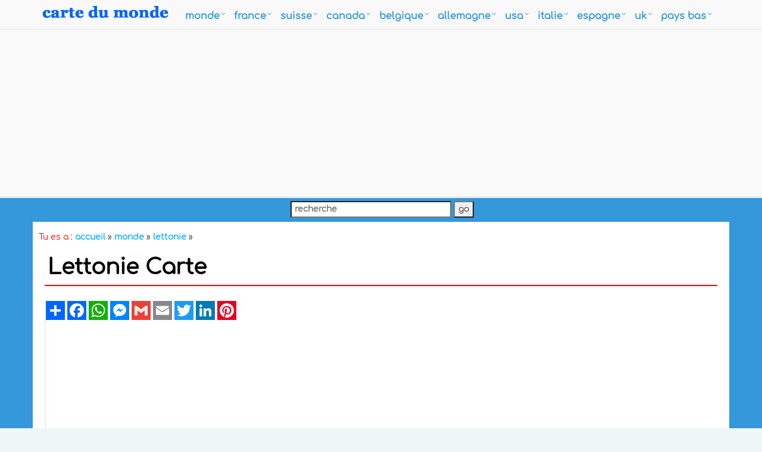

--- FILE ---
content_type: text/html; charset=utf-8
request_url: https://www.google.com/recaptcha/api2/aframe
body_size: 266
content:
<!DOCTYPE HTML><html><head><meta http-equiv="content-type" content="text/html; charset=UTF-8"></head><body><script nonce="FLGhV0iT3s7vncVbP3X4cg">/** Anti-fraud and anti-abuse applications only. See google.com/recaptcha */ try{var clients={'sodar':'https://pagead2.googlesyndication.com/pagead/sodar?'};window.addEventListener("message",function(a){try{if(a.source===window.parent){var b=JSON.parse(a.data);var c=clients[b['id']];if(c){var d=document.createElement('img');d.src=c+b['params']+'&rc='+(localStorage.getItem("rc::a")?sessionStorage.getItem("rc::b"):"");window.document.body.appendChild(d);sessionStorage.setItem("rc::e",parseInt(sessionStorage.getItem("rc::e")||0)+1);localStorage.setItem("rc::h",'1766454944898');}}}catch(b){}});window.parent.postMessage("_grecaptcha_ready", "*");}catch(b){}</script></body></html>

--- FILE ---
content_type: text/css
request_url: https://www.mondecarte.com/css/mondecarte.min.css
body_size: 3020
content:
@charset "utf-8";body,html{text-align:center}.menu_fon,body{vertical-align:top}ul.gray_list,ul.gray_list li{float:left;list-style-type:none}body{font-family:Georgia,Times New Roman,Verdana,Arial;font-size:14px;background-color:#EFF6F8;background-image:url(/images/fon.gif);background-position:center;background-repeat:repeat-y;color:#333}.footer_menu,.havaifg,.mavifg,.portakalfg,.yesilfg{text-align:left}.menu_fon{background-image:url(/images/menu-fon.gif);background-position:left;width:960px;height:36px;background-repeat:repeat-x;margin:0 auto}.haritaara,.yesilfg{vertical-align:middle}#header h2,#header h3,#headerh2{padding:5px 10px 0 5px;margin:-5px 0 5px}.menu_link a:active,.menu_link a:link,.menu_link a:visited{font:700 16px Georgia,Verdana,Arial;color:#FFF;text-decoration:none}.menu_link a:hover{font:700 16px Georgia,Verdana,Arial;color:#FF6D06;text-decoration:underline}img{border:0}#map_canvas,body,html{height:100%;margin:0}#infowindow{min-width:200px;min-height:100px}#header h1{font:400 30px Georgia,Verdana,Arial;color:#000;margin:5px 0}#header h2{font:400 18px Georgia,Verdana,Arial;color:#000}#header h3{font:700 16px Georgia,Verdana,Arial;color:#333}#header h4{font:700 15px Georgia,Verdana,Arial;color:#333;padding:1px 1px 2px;margin:0}.siyah14{font:16px Georgia,Verdana,Arial}#headerh2{font:400 18px Georgia,Verdana,Arial;color:#000}body a:active,body a:link,body a:visited{font:14px "Comfortaa-Regular",Georgia,Verdana,Arial;color:#1fb6ff;text-decoration:none}body a:hover{font:14px "Comfortaa-Regular",Georgia,Verdana,Arial;color:red;text-decoration:underline}.navigasyon{background-color:#ACC88D;padding:3px 4px 4px;font-weight:600;height:20px;margin-top:-5px}.gray_list_box,ul.gray_list{overflow:hidden;background-color:#E0E0E0}.gray_list_box{border:1px solid #999;margin:5px 0;height:44px;display:block}ul.gray_list{margin:0;padding:2px;width:944px;font-size:12px;font-weight:700}ul.gray_list ul{margin-bottom:5px}ul.gray_list li{padding-left:8px;margin-left:0}#listLink,.listLink{margin:10px 2px 2px 20px}ul.gray_list li a{text-decoration:none}ul.gray_list li a:hover{text-decoration:underline;background-color:#06F;color:#FFF;padding:1px 0 2px}.submit_url{border:1px solid #999;background:#DFFFA5;color:#444;padding:7px;font-size:11px;clear:both}.beyaz *,.beyaz1,.beyaz2,.beyazfg{background:#FFF}#listLink,.listLink,.listSiyah{list-style:square;padding:0}a.linkBeyaz:active,a.linkBeyaz:link,a.linkBeyaz:visited{font:700 16px Georgia,Verdana,Arial;color:#FFF;text-decoration:none}a.linkBeyaz:hover,a.linkMavi:active,a.linkMavi:hover,a.linkMavi:link,a.linkMavi:visited{font:700 16px Georgia,Verdana,Arial;text-decoration:underline}a.linkBeyaz:hover{color:#FF6D06}a.linkMavi:active,a.linkMavi:link,a.linkMavi:visited{color:#06F}a.linkMavi:hover{color:#FF6D06}a.linkMavi12b:active,a.linkMavi12b:link,a.linkMavi12b:visited{font:700 12px Georgia,Verdana,Arial;color:#06F;text-decoration:none}a.linkMavi12b:hover{font:700 12px Georgia,Verdana,Arial;color:#FF6D06;text-decoration:underline}a.linkMavi12:active,a.linkMavi12:link,a.linkMavi12:visited{font:12px Georgia,Verdana,Arial;color:#06F;text-decoration:none}a.linkMavi12:hover{font:12px Georgia,Verdana,Arial;color:#FF6D06;text-decoration:underline}a.linkSiyah14:active,a.linkSiyah14:link,a.linkSiyah14:visited{font:14px Georgia,Verdana,Arial;font-weight:400;color:#333;text-decoration:none}a.linkSiyah14:hover{font:14px Georgia,Verdana,Arial;font-weight:400;color:#333;text-decoration:underline}.listLink{color:FF6D06}.listLink a{font:12px Georgia,Verdana,Arial;color:#06F}.listLink a:active,.listLink a:link,.listLink a:visited{font:400 12px Georgia,Verdana,Arial;text-decoration:none}.listLink a:hover{font:400 12px Georgia,Verdana,Arial;color:#FF6D06;text-decoration:underline}#listLink{color:FF6D06}#listLink a{font:12px Georgia,Verdana,Arial;color:#06F}#listLink a:active,#listLink a:link,#listLink a:visited{font:400 12px Georgia,Verdana,Arial;text-decoration:none}#listLink a:hover{font:400 12px Georgia,Verdana,Arial;color:red;text-decoration:underline}.listSiyah{margin:2px 2px 2px 22px;color:3F4857;line-height:20px}.listSiyah a{font:12px Georgia,Verdana,Arial;color:#06F;line-height:15px}.summary,.summary_map{padding:2px;font:700 16px Georgia,Verdana,Arial}.listSiyah a:active,.listSiyah a:link,.listSiyah a:visited{text-decoration:none}.listSiyah a:hover{color:#FF6D06;text-decoration:underline}.mavi16,.red16{text-decoration:none}.summary{width:728px}.summary_map{width:940px}.beyaz1,.beyaz2,.gri1,.gri2,.havai1,.havai2,.mavi1,.mavi2,.portakal1,.yesil1,.yesil2{padding-right:1px;padding-left:1px}.beyaz *,.gri *,.portakal *{font-size:.01em;height:1px;display:block;overflow:hidden}.beyaz1{margin-left:3px;margin-right:3px;border-left:1px solid #FFF;border-right:1px solid #FFF}.beyaz2,.beyaz3{margin-left:1px;margin-right:1px;border-left:1px solid #FFF;border-right:1px solid #FFF}.beyaz4,.beyaz5{border-left:1px solid #FFF;border-right:1px solid #FFF}.gri *,.gri1,.gri2,.grifg{background:#dceafa}.gri{display:block}.gri1{margin-left:3px;margin-right:3px;border-left:1px solid #dceafa;border-right:1px solid #dceafa}.gri2,.gri3{margin-left:1px;margin-right:1px;border-left:1px solid #dceafa;border-right:1px solid #dceafa}.gri4,.gri5{border-left:1px solid #dceafa;border-right:1px solid #dceafa}.portakal *,.portakal1,.portakal2,.portakalfg{background:#f4e1b7}.portakal{display:block}.mavifg h2,.portakalfg h2,.yesilfg h2{font:400 30px Georgia,Verdana,Arial;color:#000}.portakal1{margin-left:3px;margin-right:3px;border-left:1px solid #f4e1b7;border-right:1px solid #f4e1b7}.portakal2,.portakal3{margin-left:1px;margin-right:1px;border-left:1px solid #f4e1b7;border-right:1px solid #f4e1b7}.portakal2{padding-right:1px;padding-left:1px}.portakal4,.portakal5{border-left:1px solid #f4e1b7;border-right:1px solid #f4e1b7}.portakalfg{overflow:hidden}.mavi *,.mavi1,.mavi2,.mavifg{background:#4ea0f2}.portakalfg h2{margin:5px 0 2px 5px}.aramatablo{width:700px;margin-top:0}.mavi{display:block}.mavi *{display:block;height:1px;overflow:hidden}.mavi1{margin-left:3px;margin-right:3px;border-left:1px solid #4ea0f2;border-right:1px solid #4ea0f2}.mavi2,.mavi3{margin-left:1px;margin-right:1px;border-left:1px solid #4ea0f2;border-right:1px solid #4ea0f2}.mavi4,.mavi5{border-left:1px solid #4ea0f2;border-right:1px solid #4ea0f2}.mavifg{padding:1px;overflow:hidden}.yesil *,.yesil1,.yesil2,.yesilfg{background:#ACC88D}.mavifg h2{margin:5px 0 2px 5px}.aramatablo1{width:690px;padding-top:0}.yesil{display:block}.yesil *{display:block;height:1px;overflow:hidden}.yesil1{margin-left:3px;margin-right:3px;border-left:1px solid #ACC88D;border-right:1px solid #ACC88D}.yesil2,.yesil3{margin-left:1px;margin-right:1px;border-left:1px solid #ACC88D;border-right:1px solid #ACC88D}.yesil4,.yesil5{border-left:1px solid #ACC88D;border-right:1px solid #ACC88D}.yesilfg{padding:1px;overflow:hidden}.havai *,.havai1,.havai2,.havaifg{background:#aad2fa}.yesilfg h2{margin:5px 0 2px 5px}.havai{display:block}.havai *{display:block;height:1px;overflow:hidden;font-size:.01em}.havai1{margin-left:3px;margin-right:3px;border-left:1px solid #aad2fa;border-right:1px solid #aad2fa}.havai2,.havai3{margin-left:1px;margin-right:1px;border-left:1px solid #aad2fa;border-right:1px solid #aad2fa}.havai4,.havai5{border-left:1px solid #aad2fa;border-right:1px solid #aad2fa}.havaifg{overflow:hidden}.havaifg h2{font:400 30px Georgia,Verdana,Arial;color:#000;margin:5px 0 2px 5px}.aramakutubuyuk,.haritarama{margin-left:4px;font-weight:700;height:30px}.aramakutubuyuk{background-color:#CDFE7A;color:5E6C76;font-family:Arial,"Times New Roman",Times,serif;font-size:20px;width:560px}.arabuyuk{font-family:Verdana,Arial,Helvetica,sans-serif;font-weight:700;font-size:16px;height:30px;width:120px;padding-bottom:2px;background-color:#4DB0EE;color:FFFFFF;border-color:4ea0f2}.haritaramatablo{width:950px;margin-top:0}.haritaramatablo1{width:940px;padding-top:0}.haritarama{background-color:#CDFE7A;color:5E6C76;font-family:Arial,"Times New Roman",Times,serif;font-size:20px;width:820px}.haritaara,.haritara{font-family:Verdana,Arial,Helvetica,sans-serif;font-weight:700}.haritara{font-size:16px;height:30px;width:95px;padding-bottom:2px;color:444444}.arama-tablo,.arama-tablo1{background-color:#EFF9FF;width:700px;border:1px solid #CCC;position:absolute}.arama-tablo{padding:30px 5px 5px;height:75px}.arama-tablo1{padding:5px;height:45px}.haritaara{position:absolute;background-color:#FFE;padding:2px;width:300px;height:24px;border:1px solid #CCC;font-size:15px}.haritasubmit,.siyah11,.siyah13{padding-bottom:5px}.haritasubmit{position:absolute;width:50px;height:27px;margin-left:510px;border:1px #DDD;background-color:#4ea0f2;font-family:Arial,Helvetica,sans-serif;font-size:20px;color:#FFF;font-weight:700}.haritaarafont{font-family:Verdana,Arial,Helvetica,sans-serif;font-size:17px;font-weight:700}.mavi16{width:945px}.red16{font-size:16px;font-family:Georgia,Times New Roman,Verdana,Arial;font-weight:700;color:#c6295a}.siyah18{font-size:18px;font-family:Georgia,Times New Roman,Verdana,Arial;font-weight:700;color:#666;text-decoration:none}.beyaz14,.siyah12{font-size:12px;font-family:Georgia,Times New Roman,Verdana,Arial;text-decoration:none}.siyah12{font-weight:400;color:#666}.beyaz,.beyaz14,.portakal15,.sari11,.siyah13{font-weight:700}.beyaz14{color:#FFF}.portakal15{font-size:15px;font-family:Georgia,Times New Roman,Verdana,Arial;color:#DB9207;text-decoration:none}.beyaz{display:block;font-size:16px;font-family:Georgia,Georgia,Times New Roman,Verdana,Arial;color:#FFF;text-decoration:none}.footer,.sari11,.siyah11,.siyah13,.siyah17{font-family:Georgia,Times New Roman,Verdana,Arial}.siyah13{font-size:13px;color:#666}.sari11{font-size:12px;color:#E59410}.footer{font-size:10px;font-weight:400;font-style:italic;color:#222}.footer_menu{padding:4px;overflow:hidden;background:#FFF;display:block;width:950px;height:auto}.footer_menu a:active,.footer_menu a:link,.footer_menu a:visited{font:700 16px Georgia,Verdana,Arial;color:#06F;text-decoration:none}.footer_menu a:hover{font:700 16px Georgia,Verdana,Arial;color:red;text-decoration:underline}.list{color:#666;list-style-type:square;font-family:Arial,Verdana,Geneva,sans-serif;list-style-image:url(/images/list-square.jpg);padding-left:16px;font-weight:700}.listbeyaz{padding-left:5px;padding-top:5px}.siyah10{font-size:10px;font-weight:400;color:#3F4857}.siyah17{font-size:17px;color:#615E60;font-weight:400}.mavi12,.mavi17,.portakal17{font-weight:700;font-family:Georgia,Times New Roman,Verdana,Arial}.mavi17{font-size:17px;color:#0077e2}.mavi12{font-size:12px;color:#0077e2}.portakal17{font-size:17px;color:#f78b00;padding-bottom:4px}.siyah11,.siyah14{font-weight:400;color:#3F4857}.siyah11{font-size:11px}.siyah14{font-family:Georgia,Times New Roman,Verdana,Arial;font-size:14px}.mavi16{font-family:Georgia,Times New Roman,Verdana,Arial;font-size:16px;font-weight:700;color:#06F}#image_gallery img{padding:0 10px 10px 0}.GoogleAd_300x250{width:300px;float:right;margin-right:5px}.GoogleAd_300x250_left{width:300px;float:left;padding-right:10px}.GoogleAd_300x250_Right{width:300px;float:right;padding-left:10px}.copyright{text-align:center;margin:5px 5px -5px;font-size:11px;font-style:italic}.Icerik_Metin{font-family:Verdana,Arial;font-size:14px;color:#000}.GoogleAd_336x280{width:336px;float:left;margin-right:5px}.scrollup{width:40px;height:40px;text-indent:-9999px;opacity:.3;position:fixed;bottom:50px;right:0;display:none;background:url(/images/haut_de_page.png) no-repeat}.haritalar{float:left;border:1px solid #acc88d;margin:5px;padding:5px;width:220px;min-height:130px;text-align:center;overflow:hidden;font-size:12px}.imageWrapper{position:relative;padding-bottom:56.25%;padding-top:25px;height:0;clear:both}.imageWrapper img{position:absolute;top:0;left:0;width:100%;height:100%}



--- FILE ---
content_type: text/css
request_url: https://www.mondecarte.com/assets/css/headers/header-default.css
body_size: 3215
content:
.header .topbar{z-index:12;padding:8px 0;position:relative}.header .topbar ul.loginbar{margin:0}.header .topbar ul.loginbar>li{display:inline;list-style:none;position:relative;padding-bottom:15px}.header .topbar ul.loginbar>li>a,.header .topbar ul.loginbar>li>a:hover{color:#7c8082;font-size:11px;text-transform:uppercase}.header .topbar ul.loginbar li i.fa{color:#bbb}.header .topbar ul.loginbar li.topbar-devider{top:-1px;padding:0;font-size:8px;position:relative;margin:0 9px 0 5px;font-family:Tahoma;border-right:solid 1px #bbb}.header .topbar ul.languages{top:25px;left:-5px;display:none;padding:4px 0;padding-left:0;list-style:none;min-width:100px;position:absolute;background:#f0f0f0}.header .topbar li:hover ul.languages{display:block}.header .topbar ul.languages:after{top:-4px;width:0;height:0;left:8px;content:" ";display:block;position:absolute;border-bottom:6px solid #f0f0f0;border-left:6px solid transparent;border-right:6px solid transparent;border-left-style:inset;border-right-style:inset}.header .topbar ul.languages li a{color:#555;display:block;font-size:10px;padding:2px 12px;margin-bottom:1px;text-transform:uppercase}.header .topbar ul.languages li.active a i{color:#999;float:right;margin-top:2px}.header .topbar ul.languages li a:hover,.header .topbar ul.languages li.active a{background:#fafafa}.header .topbar ul.languages li a:hover{text-decoration:none}.header{z-index:99;position:relative;border-bottom:solid 2px #eee}.header .navbar{margin:0}.header .navbar-default{border:0;background:0}.header .navbar-brand{z-index:1;top:-10px;height:100%;position:relative;padding:0 10px 10px}@media(min-width:768px) and (max-width:998px){.header .navbar-brand{margin-top:0}}.header .navbar-default .navbar-toggle{border-color:#333}.header .navbar-default .navbar-toggle .fa{color:#fff;font-size:19px}.header .navbar-toggle,.header .navbar-default .navbar-toggle:hover,.header .navbar-default .navbar-toggle:focus{background:#3498db;padding:6px 10px 2px}.header .navbar-toggle:hover{background:#3498db !important}.header .navbar-collapse{position:relative}.header .navbar-default .navbar-nav>li>a{color:#3498db;font-size:15px;font-weight:400;text-transform:lowercase;font-weight:bold}.header .navbar-default .navbar-nav>.active>a{color:#1abc9c;font-weight:bold}@media(min-width:992px){.header .navbar-nav{float:right}}.header.no-topbar .navbar-brand{margin-top:30px}.header.no-topbar .navbar-toggle{margin-top:25px}@media(min-width:992px){.header.no-topbar .navbar-nav{padding-top:36px}}@media(max-width:991px){.header .navbar-header{float:none}.header .navbar-toggle{display:block}.header .navbar-collapse.collapse{display:none !important}.header .navbar-collapse.collapse.in{display:block !important;overflow-y:auto !important}.header .navbar-nav{margin:0 0 5px;float:none !important}.header .navbar-nav>li{float:none}.header .navbar-nav>li>a{padding-top:30px;padding-bottom:40px}.header .navbar-nav .open .dropdown-menu{border:0;float:none;width:auto;margin-top:0;position:static;box-shadow:none;background-color:transparent}.header .navbar-nav .open .dropdown-menu>li>a,.header .navbar-nav .open .dropdown-menu .dropdown-header{padding:5px 15px 5px 25px}.header .navbar-nav .open .dropdown-menu>li>a{line-height:20px}.header .navbar-nav .open .dropdown-menu>li>a:hover,.header .navbar-nav .open .dropdown-menu>li>a:focus{background-image:none}.header .navbar-default .navbar-nav .open .dropdown-menu>li>a{color:#777}.header .navbar-default .navbar-nav .open .dropdown-menu>li>a:hover,.header .navbar-default .navbar-nav .open .dropdown-menu>li>a:focus{color:#333;background-color:transparent}.header .navbar-default .navbar-nav .open .dropdown-menu>.active>a,.header .navbar-default .navbar-nav .open .dropdown-menu>.active>a:hover,.header .navbar-default .navbar-nav .open .dropdown-menu>.active>a:focus{color:#555;background-color:#e7e7e7}.header .navbar-default .navbar-nav .open .dropdown-menu>.disabled>a,.header .navbar-default .navbar-nav .open .dropdown-menu>.disabled>a:hover,.header .navbar-default .navbar-nav .open .dropdown-menu>.disabled>a:focus{color:#ccc;background-color:transparent}.header .navbar-default .dropdown-menu.no-bottom-space{padding-bottom:0}.header .navbar-collapse,.header .navbar-collapse .container{padding-left:0 !important;padding-right:0 !important}.header .navbar-default .navbar-nav>li>a{font-size:14px;padding:9px 10px}.header .navbar-default .navbar-nav>li a{border-bottom:solid 1px #eee}.header .navbar-default .navbar-nav>li>a:focus{background:0}.header .navbar-default .navbar-nav>li>a:hover{color:#3498db}.header .navbar-default .navbar-nav>.active>a,.header .navbar-default .navbar-nav>.active>a:hover,.header .navbar-default .navbar-nav>.active>a:focus{background:#3498db;color:#fff !important}.header .dropdown .dropdown-submenu>a{font-size:13px;color:#555 !important;text-transform:uppercase}}@media(min-width:992px){.header .navbar-collapse{padding:0}.header .navbar{min-height:40px !important}.header .container>.navbar-header,.header .container-fluid>.navbar-header,.header .container>.navbar-collapse,.header .container-fluid>.navbar-collapse{margin-bottom:-10px}.header .navbar-nav{position:relative}.header .navbar-default .navbar-nav>li>a{bottom:-4px;position:relative;padding:9px 30px 9px 20px}.header .navbar-default .navbar-nav>li>a,.header .navbar-default .navbar-nav>li>a:focus{border-bottom:solid 2px transparent}.header .navbar-default .navbar-nav>li>a:hover,.header .navbar-default .navbar-nav>.active>a{bottom:-4px;position:relative;border-bottom:solid 2px #E20404;}.header .navbar-default .navbar-nav>li>a,.header .navbar-default .navbar-nav>li>a:hover,.header .navbar-default .navbar-nav>li>a:focus,.header .navbar-default .navbar-nav>.active>a,.header .navbar-default .navbar-nav>.active>a:hover,.header .navbar-default .navbar-nav>.active>a:focus{background:0}.header .navbar-default .navbar-nav>.open>a,.header .navbar-default .navbar-nav>.open>a:hover,.header .navbar-default .navbar-nav>.open>a:focus{color:#3498db}.header .navbar-default .navbar-nav>li:hover>a{color:#3498db}.header .dropdown-menu{padding:0;border:0;min-width:200px;border-radius:0;z-index:9999 !important;border-top:solid 2px #3498db;border-bottom:solid 2px #3498db}.header .dropdown-menu li a{color:#1abc9c;font-size:13px;font-weight:400;padding:6px 15px;border-bottom:solid 1px #eee}.header .dropdown-menu .active>a,.header .dropdown-menu li>a:hover{color:#fff;filter:none !important;background:#3498db !important;-webkit-transition:all .1s ease-in-out;-moz-transition:all .1s ease-in-out;-o-transition:all .1s ease-in-out;transition:all .1s ease-in-out}.header .dropdown-menu li>a:focus{background:0;filter:none !important}.header .navbar-nav>li.dropdown:hover>.dropdown-menu{display:block}.header .open>.dropdown-menu{display:none}.header .navbar .search-open{width:330px}}.header .dropdown-submenu{position:relative}.header .dropdown>a:after,.header .dropdown-submenu>a:after{top:8px;right:9px;font-size:11px;content:"\f105";position:absolute;font-weight:normal;display:inline-block;font-family:FontAwesome}@media(max-width:991px){.header .dropdown-submenu>a:after{content:" "}}.header .dropdown>a:after{top:9px;right:15px;content:"\f107"}.header .dropdown-submenu>.dropdown-menu{top:3px;left:100%;margin-top:-5px;margin-left:0}.header .dropdown-submenu>.dropdown-menu.submenu-left{left:-100%}.header .dropdown-submenu:hover>.dropdown-menu{display:block}@media(max-width:991px){.header .dropdown-submenu>.dropdown-menu{display:block;margin-left:15px}}.header .dropdown-submenu.pull-left{float:none}.header .dropdown-submenu.pull-left>.dropdown-menu{left:-100%;margin-left:10px}.header .dropdown-menu li [class^="fa-"],.header .dropdown-menu li [class*=" fa-"]{left:-3px;width:1.25em;margin-right:1px;position:relative;text-align:center;display:inline-block}.header .dropdown-menu li [class^="fa-"].fa-lg,.header .dropdown-menu li [class*=" fa-"].fa-lg{width:1.5625em}.header .navbar .nav>li>.search{color:#aaa;cursor:pointer;min-width:35px;font-size:15px;text-align:center;background:#f7f7f7;padding:11px 0 12px;display:inline-block;border-bottom:solid 2px #aaa}@media(min-width:992px){.header .navbar .nav>li>.search{bottom:-2px;position:relative}}.header .navbar .nav>li>.search:hover{color:#3498db;background:#f7f7f7;border-bottom-color:#3498db}.header .navbar .search-open{right:0;top:40px;display:none;padding:14px;position:absolute;background:#fcfcfc;border-top:solid 2px #eee;box-shadow:0 1px 3px #ddd}.header .navbar .search-open form{margin:0}@media(min-width:767px) and (max-width:991px){.header .navbar>.container .navbar-brand,.header .navbar>.container-fluid .navbar-brand{margin-left:-10px}.header .navbar-toggle{margin-right:0}.header .navbar .search-open{width:93%}}@media(max-width:991px){.header .navbar .nav>li>.search{color:#999;width:35px;height:34px;text-align:left;background:#eee;line-height:12px;text-align:center;margin:5px 10px 0;border-bottom:0}.header .navbar .nav>li>.search:hover{background:#5fb611;color:#fff !important}.header .navbar .search-open{top:5px;padding:0;left:48px;border-top:0;box-shadow:none;background:0;margin-right:10px}}.header-fixed .header{height:78px}.header-fixed .header.header-fixed-shrink{top:0;left:0;width:100%;height:95px;z-index:9999;position:fixed;margin-top:-35px;border-bottom:0;box-shadow:0 0 3px #bbb;background:rgba(255,255,255,0.96);-webkit-transition:height .4s;-moz-transition:height .4s;transition:height .4s}.header-fixed .header.header-fixed-shrink .topbar{display:none}.header-fixed .header.no-topbar.header-fixed-shrink .navbar-brand{margin-top:0}.header-fixed .header.no-topbar.header-fixed-shrink .navbar-nav{padding-top:0}.header-fixed .header.header-fixed-shrink .navbar-brand{top:47px;z-index:1;position:relative;padding:0 10px 10px}.header-fixed .header.header-fixed-shrink .navbar-brand img{width:90%}.header-fixed .header.header-fixed-shrink .search,.header-fixed .header.header-fixed-shrink .active a{border-bottom:none !important}.header-fixed .header.header-fixed-shrink .navbar-nav>li>.dropdown-menu{margin-top:1px}@media(max-width:991px){.header-fixed .header,.header-fixed .header.header-fixed-shrink{height:inherit;position:relative}}@media(min-width:992px){.header-fixed .header.header-fixed-shrink .navbar-nav>li>a{padding:55px 30px 18px 20px;border-bottom:solid 1px transparent !important}.header-fixed .header.header-fixed-shrink .dropdown>a:after{top:56px}.header-fixed .header.header-fixed-shrink .search{margin-top:47px;padding:8px !important;color:#585f69 !important;background:none !important}.header-fixed .header.header-fixed-shrink .search-open{top:95px;border-top:0;background:rgba(255,255,255,0.9)}}.header .mega-menu .nav,.header .mega-menu .dropup,.header .mega-menu .dropdown,.header .mega-menu .collapse{position:static}.header .mega-menu .navbar-inner,.header .mega-menu .container{position:relative}.header .mega-menu .dropdown-menu{left:auto}.header .mega-menu .dropdown-menu>li{display:block}.header .mega-menu .dropdown-submenu .dropdown-menu{left:100%}.header .mega-menu .nav.pull-right .dropdown-menu{right:0}.header .mega-menu .mega-menu-content{*zoom:1;padding:0}.header .mega-menu .mega-menu-content:before,.header .mega-menu .mega-menu-content:after{content:"";display:table;line-height:0}.header .mega-menu .mega-menu-content:after{clear:both}.header .mega-menu.navbar .nav>li>.dropdown-menu:after,.header .mega-menu.navbar .nav>li>.dropdown-menu:before{display:none}.header .mega-menu .dropdown.mega-menu-fullwidth .dropdown-menu{left:0;right:0;overflow:hidden}@media(min-width:992px){.header .mega-menu .dropdown.mega-menu-fullwidth .dropdown-menu{margin-left:22px;margin-right:15px;margin-top:5px;}}@media(min-width:992px){.header .mega-menu .equal-height{display:-webkit-flex;display:-ms-flexbox;display:flex}.header .mega-menu .equal-height-in{display:-webkit-flex;display:-ms-flexbox;display:flex}}.header .mega-menu .equal-height-list h3{font-size:15px;font-weight:400;padding:0 10px 0 13px;text-transform:uppercase}@media(min-width:992px){.header .mega-menu .big-screen-space{margin-bottom:20px}}@media(min-width:992px){.header .mega-menu .equal-height-in{padding:20px 0;border-left:1px solid #eee}.header .mega-menu .equal-height-in:first-child{border-left:0;margin-left:-1px}.header .mega-menu .equal-height-list{width:100%}.header .mega-menu .equal-height-list li a{display:block;margin-bottom:1px;position:relative;border-bottom:0;padding:5px 10px 5px 15px}.header .mega-menu .equal-height-list a:hover{text-decoration:none}.header .mega-menu .mega-menu-fullwidth li a{padding:5px 10px 5px 30px}.header .mega-menu .mega-menu-fullwidth li a:after{top:7px;left:15px;font-size:11px;content:"\f105";position:absolute;font-weight:normal;display:inline-block;font-family:FontAwesome}.header .mega-menu .mega-menu-fullwidth .disable-icons li a{padding:5px 10px 5px 15px}.header .mega-menu .mega-menu-fullwidth .disable-icons li a:after{display:none}}@media(min-width:737px) and (max-width:991px){.header .mega-menu .mega-menu-content .container{width:690px !important}.header .mega-menu .equal-height{margin-right:0}.header .mega-menu .equal-height-in{padding-right:0;margin-right:-15px}}@media(max-width:991px){.header .mega-menu .equal-height{margin-right:0}.header .mega-menu .equal-height-in{padding-right:0}}@media(max-width:991px){.header .mega-menu .dropdown.mega-menu-fullwidth .dropdown-menu{width:auto}.header .mega-menu .equal-height-in,.header .mega-menu .equal-height-list{display:block}.header .mega-menu .mega-menu-fullwidth .dropdown-menu>li>ul{display:block}.header .mega-menu .equal-height-list h3{color:#555;margin:0 0 5px;font-size:13px;font-weight:400;padding:6px 25px 5px;border-bottom:solid 1px #eee}.header .mega-menu .equal-height-list li a{color:#687074;display:block;font-size:13px;font-weight:400;margin-left:15px;padding:6px 25px;border-bottom:solid 1px #eee}.header .mega-menu .equal-height-list>h3.active,.header .mega-menu .equal-height-list>.active>a,.header .mega-menu .equal-height-list>.active>a:hover,.header .mega-menu .equal-height-list>.active>a:focus{color:#555;background-color:#e7e7e7}.header .mega-menu .equal-height-list li a:hover{color:#333;text-decoration:none}}

--- FILE ---
content_type: text/css
request_url: https://www.mondecarte.com/assets/css/footers/footer-v3.css
body_size: 41
content:
/*Footer-v3
------------------------------------*/
.footer-v3 .footer {
	padding: 40px 0;
	background: #252525;
	border-top: 5px solid #555;
}

.footer-v3 .thumb-headline h2 {
	color: #fff;
	line-height: 22px;
	margin-bottom: 10px;
}

.footer-v3 .footer p,
.footer-v3 .simple-list a {
	color: #bbb;
}

/*Copyright*/
.footer-v3 .copyright {
	padding: 10px 0;
	background: #222;
	border-top-color: #292929;
}

.footer-v3 .copyright p {
	color: #bbb;
	margin-top: 14px;
}

.footer-v3 .copyright .social-icons {
	margin-top: 10px;
}

@media (max-width: 992px) {
	.footer-v3 .copyright,
	.footer-v3 .copyright p,
	.footer-v3 .copyright ul {
		text-align: left;
	}
	
	.footer-v3 .copyright .social-icons.pull-right {
		float: inherit !important;
	}
}